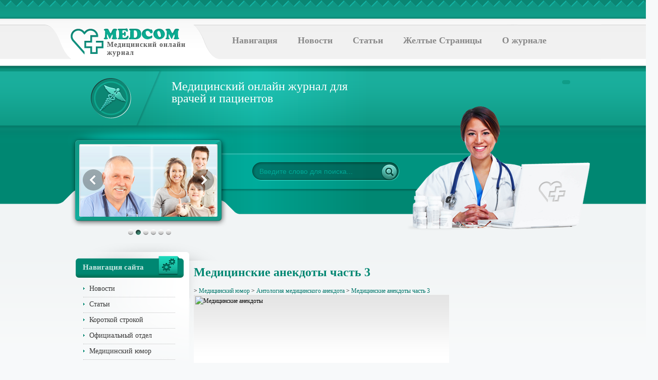

--- FILE ---
content_type: text/html; charset=cp1251
request_url: https://spb-medcom.ru/publ/info/740
body_size: 6544
content:









<!DOCTYPE html PUBLIC "-//W3C//DTD XHTML 1.0 Strict//EN" "https://www.w3.org/TR/xhtml1/DTD/xhtml1-strict.dtd">
<html xmlns="https://www.w3.org/1999/xhtml" xml:lang="ru" lang="ru">
<head>
<meta name="google-site-verification" content="zmAiEXF9DyR_wrqYiszmHhoTIHibvX7_iloW6wLno4Q" />
<meta http-equiv="content-type" content="text/html; charset=windows-1251" />
<meta name="date" content="">
<meta http-equiv="Content-Language" content="ru">
<meta name="keywords" content="Медицинские анекдоты часть 3 Медицинские анекдоты часть 3  Антология медицинского анекдота">
<meta name="description" content="   
 Утром она ему: Дорогой ты наверное анестезиолог. 
Он: да, а как ты догадалась? 
Она: да ты знаешь, вчера ночью я почему-то ничего не почувствовала!   
 
После тяжёлого рабочего дня из... - Антология медицинского анекдота на Медицинском журнале МедКом">
<TITLE>Медицинские анекдоты часть 3 - Антология медицинского анекдота - medcom.spb.ru</TITLE>

<!-- Basic Style Sheet -->
<link rel="stylesheet" href="/style/reset.css" type="text/css" />
<link rel="stylesheet" href="/style.css" type="text/css" />
<!-- Basic JavaScript -->
<script src="https://ajax.googleapis.com/ajax/libs/jquery/1.9.1/jquery.js" type="text/javascript"></script>
<script src="/js/mobilyslider.js" type="text/javascript"></script>
<script src="/js/init.js" type="text/javascript"></script>

<script type="text/javascript" src="https://vk.com/js/api/openapi.js?101"></script>
<script type="text/javascript">
  VK.init({apiId: 3872397, onlyWidgets: true});
</script>

<script async src="https://pagead2.googlesyndication.com/pagead/js/adsbygoogle.js?client=ca-pub-5409258553658063" crossorigin="anonymous"></script>
</head>
<body>
<script>
  (function(i,s,o,g,r,a,m){i['GoogleAnalyticsObject']=r;i[r]=i[r]||function(){
  (i[r].q=i[r].q||[]).push(arguments)},i[r].l=1*new Date();a=s.createElement(o),
  m=s.getElementsByTagName(o)[0];a.async=1;a.src=g;m.parentNode.insertBefore(a,m)
  })(window,document,'script','//www.google-analytics.com/analytics.js','ga');

  ga('create', 'UA-53948223-8', 'auto');
  ga('send', 'pageview');

</script>

<!-- BEGIN WRAPPER -->
<div id="wrapper">
 <!-- BEGIN HEADER -->
<div id="header-wrapper">
<div id="header">
<div id="logotype"><a href="/">Медицинский онлайн<br />журнал</a></div>
<!-- BEGIN NAVIGATION -->
<div id="navigation">

<ul>
<li><a href="/">Навигация</a>
	<ul>
	<li><a href="/publ/info/official/">Официальный отдел</a></li>
	<li><a href="/publ/info/humor/">Медицинский юмор</a></li>
	<li><a href="/publ/info/student">Для студентов</a></li>
	<li><a href="/publ/info/mv/">Газета Медицинские ведомости</a></li>
	<li><a href="/news/">Архив новостей</a></li>
	</ul></li>
<li><a href="/publ/info/news">Новости</a></li>
<li><a href="/publ/info/publications">Статьи</a>
	<ul>
	
			<li><a href="/publ/info/diagnosticheskaya-medicinskaya-tehnika" title="Диагностическая медицинская техника">Диагностическая медицинская техника</a></li>
			<li><a href="/publ/info/short_line" title="Короткой строкой">Короткой строкой</a></li>
			<li><a href="/publ/info/review" title="Медицинское обозрение">Медицинское обозрение</a></li>
			<li><a href="/publ/info/medicine" title="Традиционная медицина">Традиционная медицина</a></li>
			<li><a href="/publ/info/nar-med" title="Народная медицина">Народная медицина</a></li>
			<li><a href="/publ/info/beauty" title="Здоровье и красота">Здоровье и красота</a></li>
			<li><a href="/publ/info/dieta" title="Диеты, лишний вес">Диеты, лишний вес</a></li>
			<li><a href="/publ/info/pediatriya" title="Педиатрия, здоровье детей">Педиатрия, здоровье детей</a></li>
			<li><a href="/publ/info/psihologiya" title="Психология">Психология</a></li>
			<li><a href="/publ/info/medtechnic" title="Медтехника и лаборатория">Медтехника и лаборатория</a></li>
			<li><a href="/publ/info/stomatology" title="Стоматология">Стоматология</a></li>
			<li><a href="/publ/info/pharmacy" title="Фармацевтика">Фармацевтика</a></li>
			<li><a href="/publ/info/other" title="Прочие материалы по медицинской тематике">Прочие материалы по медицинской тематике</a></li>
		</ul></li>
<li><a href="/dir">Желтые Страницы</a>
	<ul>
	
			
	<li><a href="/dir/info/663" title="Ветеринарная помощь">Ветеринарная помощь</a></li>			
	<li><a href="/dir/info/652" title="Водительские медицинские комиссии">Водительские медицинские комиссии</a></li>			
	<li><a href="/dir/info/669" title="Военные учебные заведения">Военные учебные заведения</a></li>			
	<li><a href="/dir/info/657" title="Вузы медицинские">Вузы медицинские</a></li>			
				
	<li><a href="/dir/info/662" title="Детские больницы">Детские больницы</a></li>			
	<li><a href="/dir/info/651" title="Детские медицинские центры">Детские медицинские центры</a></li>			
	<li><a href="/dir/info/668" title="Инструменты медицинские">Инструменты медицинские</a></li>			
	<li><a href="/dir/info/656" title="Клиники">Клиники</a></li>			
	<li><a href="/dir/info/673" title="Медицина - научные исследования">Медицина - научные исследования</a></li>			
	<li><a href="/dir/info/661" title="Медицинская техника и оборудование - поставки и обслуживание">Медицинская техника и оборудование - поставки и обслуживание</a></li>			
				
				
	<li><a href="/dir/info/655" title="Медицинские комиссии на право владения оружием и охранную деятельность">Медицинские комиссии на право владения оружием и охранную деятельность</a></li>			
				
				
				
				
				
				
				
				
				
				
	<li><a href="/dir/info/670" title="Стоматология">Стоматология</a></li>			
				
				
			</ul></li>
<li><a href="/publ/info/about">О журнале</a></li>
</ul>
</div>
<!-- END NAVIGATION -->

<div id="slogan">
<div class="message">
Медицинский онлайн журнал для
<br />врачей и пациентов
</div>
<div class="yandex-share">
<!-- BEGIN SHARE https://api.yandex.ru/share/ -->
<!-- <script type="text/javascript" src="https://yandex.st/share/share.js"
charset="utf-8"></script>
<div class="yashare-auto-init" data-yashareL10n="ru"
 data-yashareType="link" data-yashareQuickServices="vkontakte,facebook,twitter,odnoklassniki,moimir"></div> -->
<!-- END SHARE -->
</div>
</div>

 <div class="slider">

		<div class="sliderContent">
			<div class="item">
				<a href="#"><img src="/images/examples/image1.png" alt="" /></a>
			</div>
			<div class="item">
				<a href="#"><img src="/images/examples/image2.png" alt="" /></a>
			</div>
			<div class="item">
				<a href="#"><img src="/images/examples/image3.png" alt="" /></a>
			</div>
			<div class="item">
				<a href="#"><img src="/images/examples/image4.png" alt="" /></a>
			</div>
			<div class="item">
				<a href="#"><img src="/images/examples/image5.png" alt="" /></a>
			</div>
			<div class="item">
				<a href="#"><img src="/images/examples/image6.png" alt="" /></a>
			</div>
		</div>
	</div>


<div id="search">
<form method="get" action="/search/full">
<fieldset>
<input type="text" value="Введите слово для поиска..." name="src_words" id="search-text" onblur="if (this.value == '')
{this.value = 'Введите слово для поиска...';}" onfocus="if (this.value == 'Введите слово для поиска...') {this.value = '';}" />
<input type="submit" name="submit_search" id="search-submit"  />
</fieldset>
</form>
</div>

</div>

</div>
<!-- END HEADER -->

<!-- BEGIN ABOUT -->
<!-- END ABOUT -->

<!-- BEGIN PAGE -->
<div id="page">
<!-- BEGIN SIDEBAR -->
<div id="sidebar">


<!-- BEGIN NAVIGATION -->
<div class="block-side">

<h2 class="title" id="t-navig">Навигация сайта</h2>
    <div class="block_cont">
<ul>
<li><a href="/publ/info/news">Новости</a></li><li><a href="/publ/info/publications">Статьи</a></li>
<li><a href="/publ/info/short_line">Короткой строкой</a></li>
<li><a href="/publ/info/official/">Официальный отдел</a></li>
<li><a href="/publ/info/humor/">Медицинский юмор</a></li>
<li><a href="/publ/info/student">Для студентов</a></li>
<li><a href="/publ/info/mv/">Газета Медицинские ведомости</a></li>
</ul>
</div>
</div>
<!-- END NAVIGATION -->

<div class="block-side">
<h2 class="title" id="t-pool">Мы Вконтакте</h2>
<script type="text/javascript" src="https://vk.com/js/api/openapi.js?101"></script>
<div id="vk_groups"></div>
<script type="text/javascript">
VK.Widgets.Group("vk_groups", {mode: 1, width: "200", height: "200", color1: 'FFFFFF', color2: '2A7A65', color3: '5BA594'}, 50570926);
</script>
</div>



<div class="block-side">
<script type="text/javascript">
<!--
var _acic={dataProvider:10,allowCookieMatch:false};(function(){var e=document.createElement("script");e.type="text/javascript";e.async=true;e.src="https://www.acint.net/aci.js";var t=document.getElementsByTagName("script")[0];t.parentNode.insertBefore(e,t)})()
//-->
</script><!-- код нужный -->
<!--REQUEST_URI=/publ/info/740-->

<!--
L T0.4.10
REMOTE_ADDR=18.224.18.160
request_uri=/publ/info/740
charset=cp1251
is_static=
multi_site=
file change date=18.01.2026 09:10:16
lc_file_size=698
lc_links_count=0
left_links_count=0
tl_cache=
tl_cache_size=10
tl_cache_block=0
tl_cache_update=
n=0
--><script async="async" src="https://w.uptolike.com/widgets/v1/zp.js?pid=tlaa48d8944c0fe29517005db158a856e00c7a37a1" type="text/javascript"></script></div>

</div>
<!-- END SIDEBAR-->
<div id="single">
<div  style="position:absolute; margin-left:780px; width:160px; height:600px;z-index:1;display:inline-block;float:none;">
<script async src="//pagead2.googlesyndication.com/pagead/js/adsbygoogle.js"></script>
<!-- medcom справа -->
<ins class="adsbygoogle"
     style="display:inline-block;width:160px;height:600px"
     data-ad-client="ca-pub-5409258553658063"
     data-ad-slot="3043977510"></ins>
<script>
(adsbygoogle = window.adsbygoogle || []).push({});
</script>
</div>
<div class="post"><h1>Медицинские анекдоты часть 3</h1>

<p>


 &gt; <a href="/publ/info/humor" title="Медицинский юмор">Медицинский юмор</a>
  &gt; <a href="/publ/info/anecdot" title="Антология медицинского анекдота">Антология медицинского анекдота</a>
  &gt; <a href="/publ/info/740" title="Медицинские анекдоты часть 3">Медицинские анекдоты часть 3</a>
 </p>



<!-- Если карта сайта -->


<!-- Сортировка -->
















<!-- <script type="text/javascript" src="//yandex.st/share/share.js" charset="utf-8"></script>
<div class="yashare-auto-init" data-yashareL10n="ru" data-yashareType="button" data-yashareQuickServices="vkontakte,facebook,odnoklassniki,moimir,gplus"></div>

<a href="/redirect.php?https://twitter.com/share" class="twitter-share-button" data-lang="ru">Твитнуть</a>
<script>!function(d,s,id){var js,fjs=d.getElementsByTagName(s)[0];if(!d.getElementById(id)){js=d.createElement(s);js.id=id;js.src="//platform.twitter.com/widgets.js";fjs.parentNode.insertBefore(js,fjs);}}(document,"script","twitter-wjs");</script> -->

<div class="entry"><p><img src="/files/pimg/Depositphotos_9992973_m.jpg" alt="Медицинские анекдоты" width="500" height="391" /></p>
<p>Утром она ему: Дорогой ты наверное анестезиолог.<br />
Он: да, а как ты догадалась?<br />
Она: да ты знаешь, вчера ночью я почему-то ничего не почувствовала!  <br />
<br />
После тяжёлого рабочего дня из больницы выходят патологоанатом и гинеколог.<br />
Патологоанатом восхищается:<br />
-Смотрите, люди, живые люди!!!<br />
Гинеколог в восторге:<br />
-И ЛИЦА, ЛИЦА, ЛИЦА!!!  <br />
<br />
Сдает студент анатомию. Билет: мышцы лица. Отвечает не важно.<br />
Профессор:<br />
&quot;Скажите, тогда, m.gluteus maximus - мимическая или жевательная?&quot;<br />
Студент (от балды):<br />
&quot;Жевательная!&quot;.<br />
&quot;Вот когда она Вам улыбнется и приходите с зачеткой!&quot;  <br />
<br />
Медицинский анекдот:<br />
Смеяться завтра в это же время  <br />
<br />
У одного мужчины был стеклянный глаз.Когда он ложился спать, он вытаскивал глаз и клал его в стакан с водой. Одажды после бурной пьянки, проснувшись, случайно выпил воду из стакана вместе с глазом. Глаз застрял в заднем проходе и вызвал запор.<br />
Мужчина идет к хирургу:<br />
Мужчина:<br />
-У меня запор.<br />
Доктор:<br />
-Cнимайте штаны, я посмотрю.<br />
Доктор долгое время удивленно смотрит затем произносит:<br />
-Я сорок лет смотрю в задний проход, но в первый раз он на меня смотрит !!!  <br />
<br />
- Доктор мне снятся сны на английском языке, а я не знаю английского.<br />
- Что Вам посоветовать? Выучите английский.<br />
Через месяц появляется счастливый пациент.<br />
- Ну что выучили английский?<br />
- Нет, но теперь я сплю с переводчицей.  <br />
<br />
- Извините что заставил Вас так долго ждать.<br />
- Ничего, ничего, только жаль что Вы не застали мою болезнь на более ранней стадии.  <br />
<br />
Медкомиссия в военкомате:<br />
- Вы не можете призвать меня в армию - я близорук.<br />
- Ничего, мы отправим вас на передовую ...  <br />
<br />
После осмотра жена больного буквально силой выволакивает врача в коридор и судорожно хватает за лацканы пиджака:<br />
- Доктор, что с ним? Это серьезно? Надо принимать меры, да?<br />
- Вашему мужу необходим полный покой; я выпишу очень эффективный транквилизатор.<br />
- А как ему принимать это?<br />
- Да не ему - Вам!</p>
28.11.2012</div>


<br>




<div class="other">
<br><b>Посмотрите также:</b> 
<table cellpadding=8><tr>
<td width=20%><!-- 0 --><a href="/publ/info/sanitarnye-meropriyatiya-v-apteke" title="санитария в аптеке"><img src="/phpthumb/phpThumb.php?src=/files/pimg/sanitarnye-meropriyatiya-v-apteke.jpg&w=140&h=140&zc=1" alt="Санитарные мероприятия в аптеке" width=140 border=1><br>
<strong>Санитарные мероприятия в аптеке</strong> </a><br>
<i> &nbsp; Для правильного функционирования любой аптеки, а также для обеспечения нормального...</i></td>
<td width=20%><!-- 1 --><a href="/publ/info/pervaya-pomoshch-pri-elektrotravme" title="электротравма"><img src="/phpthumb/phpThumb.php?src=/files/pimg/pervaya-pomoshch-pri-elektrotravme.jpg&w=140&h=140&zc=1" alt="Первая помощь при электротравме" width=140 border=1><br>
<strong>Первая помощь при электротравме</strong> </a><br>
<i>  Электротравму или поражение электротоком, человек может получить в результате прямого контакта...</i></td>
<td width=20%><!-- 2 --><a href="/publ/info/effektivnye-maski-ot-pryshchey" title="Эффективные маски от прыщей"><img src="/phpthumb/phpThumb.php?src=/files/pimg/maski-ot-pryshchey.jpg&w=140&h=140&zc=1" alt="Эффективные маски от прыщей" width=140 border=1><br>
<strong>Эффективные маски от прыщей</strong> </a><br>
<i> &nbsp; Нет ничего удивительного втом, что люди хотят избавиться от прыщей на коже и стать...</i></td>
<td width=20%><!-- 3 --><a href="/publ/info/o-medicinskoy-odezhde" title="медодежда"><img src="/phpthumb/phpThumb.php?src=/files/pimg/o-medicinskoy-odezhde.jpg&w=140&h=140&zc=1" alt="О медицинской одежде" width=140 border=1><br>
<strong>О медицинской одежде</strong> </a><br>
<i>  &nbsp;Если заглянуть в историю развития медицины с древних времен, можно заметить, что внешний...</i></td>
<td width=20%><!-- 4 --><a href="/publ/info/vybiraem-vid-proteza" title="протезирование"><img src="/phpthumb/phpThumb.php?src=/files/pimg/vybiraem-vid-proteza.jpg&w=140&h=140&zc=1" alt="Выбираем вид протеза" width=140 border=1><br>
<strong>Выбираем вид протеза</strong> </a><br>
<i>  К сожалению, многие люди сталкиваются с проблемой полной или частичной потери зубов. Если в...</i></td>
</tr></table>
</div>
<div id="vk_comments"></div>
<script type="text/javascript">
VK.Widgets.Comments("vk_comments", {limit: 15, width: "550", attach: "graffiti,photo"});
</script>

</div>

<div class="clr">&nbsp;</div>
</div>

<div class="clr">&nbsp;</div>
</div>
<!-- END PAGE -->
<div class="clr">&nbsp;</div>
</div>
<!-- END WRAPPER -->


<div id="btm-wrapper">
<div id="adsense-970px">
<script type="text/javascript"><!--
google_ad_client = "ca-pub-5409258553658063";
/* medcom bottom new */
google_ad_slot = "7754246317";
google_ad_width = 970;
google_ad_height = 90;
//-->
</script>
<script type="text/javascript"
src="http://pagead2.googlesyndication.com/pagead/show_ads.js">
</script></div>

<!-- BEGIN FOOTER -->
<div id="footer">
<ul id="footer-navigation">
<li><a href="/">Главная</a></li>
<li><a href="/publ/info/news">Новости</a></li>
<li><a href="/publ/info/about">О сервере</a></li>
<li><a href="/publ/info/publications">Статьи</a></li>
<li><a href="#">Доска объявлений</a></li>
<li><a href="/publ/info/map">Карта сайта</a></li>
<li><a href="/forum/">Форум</a></li>
</ul>

<div id="footer-text">
<strong>Copyright © Медицинский онлайн журнал MedCom - medcom.spb.ru 1997-2021. All rights reserved.</strong><br />email: webmaster@medcom.spb.ru<br />
<strong>Внимание!!!<br>
Редакция Медицинского журнала Медком предупреждает, что вся информация на сайте носит исключительно ознакомительный характер и ни в коем случае не может служить руководством по диагностике и самолечению. Поставить диагноз и назначить лечение может только квалифицированный специалист. Пожалуйста, обратитесь к специалистам!</strong></div>
<center>
<noindex><!--LiveInternet counter--><script type="text/javascript"><!--
document.write('<a rel=nofollow href="/redirect.php?http://www.liveinternet.ru/click" '+
'target=_blank><img src="http://counter.yadro.ru/hit?t14.11;r'+
escape(document.referrer)+((typeof(screen)=='undefined')?'':
';s'+screen.width+'*'+screen.height+'*'+(screen.colorDepth?
screen.colorDepth:screen.pixelDepth))+';u'+escape(document.URL)+
';'+Math.random()+
'" alt="" title="LiveInternet: показано число просмотров за 24 часа, посетителей за 24 часа и за сегодн\я" '+
'border=0 width=1 height=1><\/a>')//--></script><!--/LiveInternet--></noindex></center>
</div>

</div>
<!-- END FOOTER -->
</body>
</html>

--- FILE ---
content_type: text/html; charset=utf-8
request_url: https://www.google.com/recaptcha/api2/aframe
body_size: 266
content:
<!DOCTYPE HTML><html><head><meta http-equiv="content-type" content="text/html; charset=UTF-8"></head><body><script nonce="hnV3dm9bT6R6Yqr7dIoBIA">/** Anti-fraud and anti-abuse applications only. See google.com/recaptcha */ try{var clients={'sodar':'https://pagead2.googlesyndication.com/pagead/sodar?'};window.addEventListener("message",function(a){try{if(a.source===window.parent){var b=JSON.parse(a.data);var c=clients[b['id']];if(c){var d=document.createElement('img');d.src=c+b['params']+'&rc='+(localStorage.getItem("rc::a")?sessionStorage.getItem("rc::b"):"");window.document.body.appendChild(d);sessionStorage.setItem("rc::e",parseInt(sessionStorage.getItem("rc::e")||0)+1);localStorage.setItem("rc::h",'1768727788759');}}}catch(b){}});window.parent.postMessage("_grecaptcha_ready", "*");}catch(b){}</script></body></html>

--- FILE ---
content_type: application/javascript;charset=utf-8
request_url: https://w.uptolike.com/widgets/v1/version.js?cb=cb__utl_cb_share_1768727787439750
body_size: 396
content:
cb__utl_cb_share_1768727787439750('1ea92d09c43527572b24fe052f11127b');